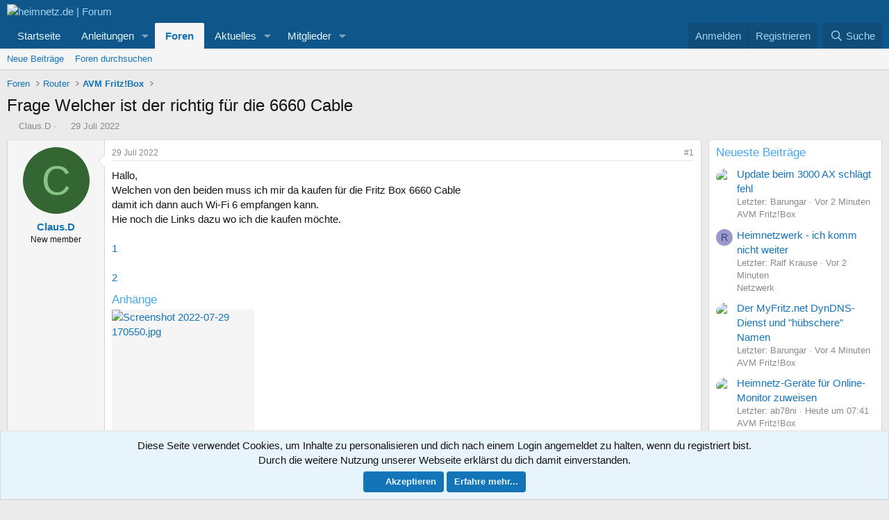

--- FILE ---
content_type: text/html; charset=utf-8
request_url: https://forum.heimnetz.de/threads/frage-welcher-ist-der-richtig-fuer-die-6660-cable.753/
body_size: 19255
content:
<!DOCTYPE html>
<html id="XF" lang="de-DE" dir="LTR"
	data-xf="2.3"
	data-app="public"
	
	
	data-template="thread_view"
	data-container-key="node-8"
	data-content-key="thread-753"
	data-logged-in="false"
	data-cookie-prefix="xf_"
	data-csrf="1769245016,887a86cd0ca95680c59dc5ed384b4b2b"
	class="has-no-js template-thread_view"
	>
<head>
	
	
	

	<meta charset="utf-8" />
	<title>Frage Welcher ist der richtig für die 6660 Cable | heimnetz.de | Forum</title>
	<link rel="manifest" href="/webmanifest.php">

	<meta http-equiv="X-UA-Compatible" content="IE=Edge" />
	<meta name="viewport" content="width=device-width, initial-scale=1, viewport-fit=cover">

	
		<meta name="theme-color" content="#0f578a" />
	

	<meta name="apple-mobile-web-app-title" content="heimnetz.de">
	

	
		
		<meta name="description" content="Hallo,
Welchen von den beiden muss ich mir da kaufen für die Fritz Box 6660 Cable
damit ich dann auch Wi-Fi 6 empfangen kann.
Hie noch die Links dazu wo ich..." />
		<meta property="og:description" content="Hallo,
Welchen von den beiden muss ich mir da kaufen für die Fritz Box 6660 Cable
damit ich dann auch Wi-Fi 6 empfangen kann.
Hie noch die Links dazu wo ich die kaufen möchte.

1

2" />
		<meta property="twitter:description" content="Hallo,
Welchen von den beiden muss ich mir da kaufen für die Fritz Box 6660 Cable
damit ich dann auch Wi-Fi 6 empfangen kann.
Hie noch die Links dazu wo ich die kaufen möchte.

1

2" />
	
	
		<meta property="og:url" content="https://forum.heimnetz.de/threads/frage-welcher-ist-der-richtig-fuer-die-6660-cable.753/" />
	
		<link rel="canonical" href="https://forum.heimnetz.de/threads/frage-welcher-ist-der-richtig-fuer-die-6660-cable.753/" />
	

	
		
	
	
	<meta property="og:site_name" content="heimnetz.de | Forum" />


	
	
		
	
	
	<meta property="og:type" content="website" />


	
	
		
	
	
	
		<meta property="og:title" content="Frage Welcher ist der richtig für die 6660 Cable" />
		<meta property="twitter:title" content="Frage Welcher ist der richtig für die 6660 Cable" />
	


	
	
	
	

	
	
	
	

	<link rel="stylesheet" href="/css.php?css=public%3Anormalize.css%2Cpublic%3Afa.css%2Cpublic%3Acore.less%2Cpublic%3Aapp.less&amp;s=2&amp;l=2&amp;d=1768841738&amp;k=68ca28eecdf7f90ec00c722a6712d46bac74e5d0" />

	<link rel="stylesheet" href="/css.php?css=public%3Aattachments.less%2Cpublic%3Ac4_amazon_affiliate.less%2Cpublic%3Amessage.less%2Cpublic%3Anotices.less%2Cpublic%3Ashare_controls.less%2Cpublic%3Aextra.less&amp;s=2&amp;l=2&amp;d=1768841738&amp;k=b327096654b2e1e61f2af432a34e8c30cd78dbd8" />


	
		<script src="/js/xf/preamble.min.js?_v=0b9dbca0"></script>
	

	
	<script src="/js/vendor/vendor-compiled.js?_v=0b9dbca0" defer></script>
	<script src="/js/xf/core-compiled.js?_v=0b9dbca0" defer></script>

	<script>
		XF.ready(() =>
		{
			XF.extendObject(true, XF.config, {
				// 
				userId: 0,
				enablePush: false,
				pushAppServerKey: 'BBkkdphKrowADwITVojm4ovCfnaKgC1V_53DyMDUGYd5eJuBlakMEIgqvSl9LXGQlW5PGA_ipRuCH90TJKoJvpc',
				url: {
					fullBase: 'https://forum.heimnetz.de/',
					basePath: '/',
					css: '/css.php?css=__SENTINEL__&s=2&l=2&d=1768841738',
					js: '/js/__SENTINEL__?_v=0b9dbca0',
					icon: '/data/local/icons/__VARIANT__.svg?v=1768841738#__NAME__',
					iconInline: '/styles/fa/__VARIANT__/__NAME__.svg?v=5.15.3',
					keepAlive: '/login/keep-alive'
				},
				cookie: {
					path: '/',
					domain: '',
					prefix: 'xf_',
					secure: true,
					consentMode: 'simple',
					consented: ["optional","_third_party"]
				},
				cacheKey: 'f3ed7234243583f554e27d349fe769c5',
				csrf: '1769245016,887a86cd0ca95680c59dc5ed384b4b2b',
				js: {},
				fullJs: false,
				css: {"public:attachments.less":true,"public:c4_amazon_affiliate.less":true,"public:message.less":true,"public:notices.less":true,"public:share_controls.less":true,"public:extra.less":true},
				time: {
					now: 1769245016,
					today: 1769209200,
					todayDow: 6,
					tomorrow: 1769295600,
					yesterday: 1769122800,
					week: 1768690800,
					month: 1767222000,
					year: 1767222000
				},
				style: {
					light: '',
					dark: '',
					defaultColorScheme: 'light'
				},
				borderSizeFeature: '3px',
				fontAwesomeWeight: 'r',
				enableRtnProtect: true,
				
				enableFormSubmitSticky: true,
				imageOptimization: '0',
				imageOptimizationQuality: 0.85,
				uploadMaxFilesize: 8388608,
				uploadMaxWidth: 3000,
				uploadMaxHeight: 3000,
				allowedVideoExtensions: ["m4v","mov","mp4","mp4v","mpeg","mpg","ogv","webm"],
				allowedAudioExtensions: ["mp3","opus","ogg","wav"],
				shortcodeToEmoji: true,
				visitorCounts: {
					conversations_unread: '0',
					alerts_unviewed: '0',
					total_unread: '0',
					title_count: true,
					icon_indicator: true
				},
				jsMt: {"xf\/action.js":"2b56ebba","xf\/embed.js":"13b44732","xf\/form.js":"2b56ebba","xf\/structure.js":"2b56ebba","xf\/tooltip.js":"2b56ebba"},
				jsState: {},
				publicMetadataLogoUrl: '',
				publicPushBadgeUrl: 'https://forum.heimnetz.de/styles/default/xenforo/bell.png'
			})

			XF.extendObject(XF.phrases, {
				// 
				date_x_at_time_y:     "{date} um {time}",
				day_x_at_time_y:      "{day} um {time}",
				yesterday_at_x:       "Gestern um {time}",
				x_minutes_ago:        "Vor {minutes} Minuten",
				one_minute_ago:       "vor 1 Minute",
				a_moment_ago:         "Gerade eben",
				today_at_x:           "Heute um {time}",
				in_a_moment:          "In einem Moment",
				in_a_minute:          "In einer Minute",
				in_x_minutes:         "In {minutes} Minute(n)",
				later_today_at_x:     "heute um {time}",
				tomorrow_at_x:        "Morgen um {time}",
				short_date_x_minutes: "{minutes}m",
				short_date_x_hours:   "{hours}h",
				short_date_x_days:    "{days}d",

				day0: "Sonntag",
				day1: "Montag",
				day2: "Dienstag",
				day3: "Mittwoch",
				day4: "Donnerstag",
				day5: "Freitag",
				day6: "Samstag",

				dayShort0: "So",
				dayShort1: "Mo",
				dayShort2: "Di",
				dayShort3: "Mi",
				dayShort4: "Do",
				dayShort5: "Fr",
				dayShort6: "Sa",

				month0: "Januar",
				month1: "Februar",
				month2: "März",
				month3: "April",
				month4: "Mai",
				month5: "Juni",
				month6: "Juli",
				month7: "August",
				month8: "September",
				month9: "Oktober",
				month10: "November",
				month11: "Dezember",

				active_user_changed_reload_page: "Der aktive Benutzer hat sich geändert. Lade die Seite für die neueste Version neu.",
				server_did_not_respond_in_time_try_again: "Der Server hat nicht rechtzeitig geantwortet. Bitte versuche es erneut.",
				oops_we_ran_into_some_problems: "Oops! Wir sind auf ein Problem gestoßen.",
				oops_we_ran_into_some_problems_more_details_console: "Oops! Wir sind auf ein Problem gestoßen. Bitte versuche es später noch einmal. Weitere Fehlerdetails findest du in der Browserkonsole.",
				file_too_large_to_upload: "Die Datei ist zu groß, um hochgeladen zu werden.",
				uploaded_file_is_too_large_for_server_to_process: "Die hochgeladene Datei ist zu groß, als dass der Server sie verarbeiten könnte.",
				files_being_uploaded_are_you_sure: "Die Dateien werden noch immer hochgeladen. Bist du sicher, dass du dieses Formular abschicken möchtest?",
				attach: "Dateien anhängen",
				rich_text_box: "Rich-Text-Feld",
				close: "Schließen",
				link_copied_to_clipboard: "Link in die Zwischenablage kopiert.",
				text_copied_to_clipboard: "Text wurde in die Zwischenablage kopiert.",
				loading: "Laden...",
				you_have_exceeded_maximum_number_of_selectable_items: "Du hast die maximale Anzahl der auswählbaren Elemente überschritten.",

				processing: "Verarbeitung",
				'processing...': "Verarbeitung...",

				showing_x_of_y_items: "Anzeige von {count} von {total} Element(en)",
				showing_all_items: "Anzeige aller Elemente",
				no_items_to_display: "Keine anzuzeigenden Einträge",

				number_button_up: "Erhöhen",
				number_button_down: "Verringern",

				push_enable_notification_title: "Push-Benachrichtigungen erfolgreich für heimnetz.de | Forum aktiviert",
				push_enable_notification_body: "Danke für das Einschalten der Push-Benachrichtigungen!",

				pull_down_to_refresh: "Nach unten ziehen zum Aktualisieren",
				release_to_refresh: "Loslassen zum Aktualisieren",
				refreshing: "Aktualisieren..."
			})
		})
	</script>

	<script>
XF.ready(() =>
{

    async function get_latest_guidance() {
        const url = "https://www.heimnetz.de/wp-content/themes/generatepress_child/hn_functions.php?get=latest_guidance";
        try {
            const response = await fetch(url);
            if (response.ok) {
                const result = await response.text();
                document.querySelector("#latest_guidance").insertAdjacentHTML('afterbegin', result);
            }
        } catch (error) {
            console.error(error.message);
        }
    }
    get_latest_guidance();	

})
</script>
<script>
XF.ready(() =>
{

    async function get_navi_guidance() {
        const url = "https://www.heimnetz.de/wp-content/themes/generatepress_child/hn_functions.php?get=active_categorys";
        try {
            const response = await fetch(url);
            if (response.ok) {
                const result = await response.text();
                document.querySelector("nav.p-nav a[data-nav-id='guidance']").parentElement.querySelector(".menu-content").insertAdjacentHTML('afterbegin', result);
                document.querySelector('a[data-nav-id="latest_guidance"]').remove();
            }
        } catch (error) {
            console.error(error.message);
        }
    }
    get_navi_guidance();

})
</script>



	
		<link rel="icon" type="image/png" href="https://forum.heimnetz.de/data/assets/logo/favicon-32x32.png" sizes="32x32" />
	
    <script>
var _paq = window._paq = window._paq || [];
_paq.push(['requireCookieConsent']);
_paq.push(['disableBrowserFeatureDetection']);
if (window.location.pathname.match(/(\/account-confirmation)/)) {
    _paq.push(['setCustomUrl', 'https://forum.heimnetz.de/account-confirmation/']);
}
else if (window.location.pathname.match(/(\/conversations)/)) {
	_paq.push(['setDocumentTitle', "Konversation | heimnetz.de | Forum"]);
    _paq.push(['setCustomUrl', 'https://forum.heimnetz.de/conversations/']);
}
else if (window.location.pathname.match(/(\/lost-password)/)) {
    _paq.push(['setCustomUrl', 'https://forum.heimnetz.de/lost-password/']);
}
_paq.push(['trackPageView']);
_paq.push(['enableLinkTracking']);
(function () {
    var u = "//stats.heimnetz.de/";
    _paq.push(['setTrackerUrl', u + 'matomo.php']);
    _paq.push(['setSiteId', '1']);
    var d = document, g = d.createElement('script'), s = d.getElementsByTagName('script')[0];
    g.async = true; g.src = u + 'matomo.js'; s.parentNode.insertBefore(g, s);
})();
</script>
<noscript><p><img src="//stats.heimnetz.de/matomo.php?idsite=1&amp;rec=1" style="border:0;" alt="" /></p></noscript>
</head>
<body data-template="thread_view">

<div class="p-pageWrapper" id="top">

	

	<header class="p-header" id="header">
		<div class="p-header-inner">
			<div class="p-header-content">
				<div class="p-header-logo p-header-logo--image">
					<a href="/">
						

	

	
		
		

		
	

	

	<picture data-variations="{&quot;default&quot;:{&quot;1&quot;:&quot;\/data\/assets\/logo\/heimnetz_logo_forum.png&quot;,&quot;2&quot;:null}}">
		
		
		

		

		<img src="/data/assets/logo/heimnetz_logo_forum.png"  width="147" height="36" alt="heimnetz.de | Forum"  />
	</picture>


					</a>
				</div>

				
			</div>
		</div>
	</header>

	
	

	
		<div class="p-navSticky p-navSticky--primary" data-xf-init="sticky-header">
			
		<nav class="p-nav">
			<div class="p-nav-inner">
				<button type="button" class="button button--plain p-nav-menuTrigger" data-xf-click="off-canvas" data-menu=".js-headerOffCanvasMenu" tabindex="0" aria-label="Menü"><span class="button-text">
					<i aria-hidden="true"></i>
				</span></button>

				<div class="p-nav-smallLogo">
					<a href="/">
						

	

	
		
		

		
	

	

	<picture data-variations="{&quot;default&quot;:{&quot;1&quot;:&quot;\/data\/assets\/logo\/heimnetz_logo_forum.png&quot;,&quot;2&quot;:null}}">
		
		
		

		

		<img src="/data/assets/logo/heimnetz_logo_forum.png"  width="147" height="36" alt="heimnetz.de | Forum"  />
	</picture>


					</a>
				</div>

				<div class="p-nav-scroller hScroller" data-xf-init="h-scroller" data-auto-scroll=".p-navEl.is-selected">
					<div class="hScroller-scroll">
						<ul class="p-nav-list js-offCanvasNavSource">
							
								<li>
									
	<div class="p-navEl " >
	

		
	
	<a href="https://www.heimnetz.de"
	class="p-navEl-link "
	 target="_blank"
	data-xf-key="1"
	data-nav-id="home">Startseite</a>


		

		
	
	</div>

								</li>
							
								<li>
									
	<div class="p-navEl " data-has-children="true">
	

		
	
	<a href="https://www.heimnetz.de/anleitungen/"
	class="p-navEl-link p-navEl-link--splitMenu "
	
	
	data-nav-id="guidance">Anleitungen</a>


		<a data-xf-key="2"
			data-xf-click="menu"
			data-menu-pos-ref="< .p-navEl"
			class="p-navEl-splitTrigger"
			role="button"
			tabindex="0"
			aria-label="Toggle erweitert"
			aria-expanded="false"
			aria-haspopup="true"></a>

		
	
		<div class="menu menu--structural" data-menu="menu" aria-hidden="true">
			<div class="menu-content">
				
					
	
	
	<a href="https://www.heimnetz.de/"
	class="menu-linkRow u-indentDepth0 js-offCanvasCopy "
	
	
	data-nav-id="latest_guidance">Neueste Anleitungen</a>

	

				
			</div>
		</div>
	
	</div>

								</li>
							
								<li>
									
	<div class="p-navEl is-selected" data-has-children="true">
	

		
	
	<a href="/"
	class="p-navEl-link p-navEl-link--splitMenu "
	
	
	data-nav-id="forums">Foren</a>


		<a data-xf-key="3"
			data-xf-click="menu"
			data-menu-pos-ref="< .p-navEl"
			class="p-navEl-splitTrigger"
			role="button"
			tabindex="0"
			aria-label="Toggle erweitert"
			aria-expanded="false"
			aria-haspopup="true"></a>

		
	
		<div class="menu menu--structural" data-menu="menu" aria-hidden="true">
			<div class="menu-content">
				
					
	
	
	<a href="/whats-new/posts/"
	class="menu-linkRow u-indentDepth0 js-offCanvasCopy "
	
	
	data-nav-id="newPosts">Neue Beiträge</a>

	

				
					
	
	
	<a href="/search/?type=post"
	class="menu-linkRow u-indentDepth0 js-offCanvasCopy "
	
	
	data-nav-id="searchForums">Foren durchsuchen</a>

	

				
			</div>
		</div>
	
	</div>

								</li>
							
								<li>
									
	<div class="p-navEl " data-has-children="true">
	

		
	
	<a href="/whats-new/"
	class="p-navEl-link p-navEl-link--splitMenu "
	
	
	data-nav-id="whatsNew">Aktuelles</a>


		<a data-xf-key="4"
			data-xf-click="menu"
			data-menu-pos-ref="< .p-navEl"
			class="p-navEl-splitTrigger"
			role="button"
			tabindex="0"
			aria-label="Toggle erweitert"
			aria-expanded="false"
			aria-haspopup="true"></a>

		
	
		<div class="menu menu--structural" data-menu="menu" aria-hidden="true">
			<div class="menu-content">
				
					
	
	
	<a href="/whats-new/posts/"
	class="menu-linkRow u-indentDepth0 js-offCanvasCopy "
	 rel="nofollow"
	
	data-nav-id="whatsNewPosts">Neue Beiträge</a>

	

				
					
	
	
	<a href="/whats-new/latest-activity"
	class="menu-linkRow u-indentDepth0 js-offCanvasCopy "
	 rel="nofollow"
	
	data-nav-id="latestActivity">Neueste Aktivitäten</a>

	

				
			</div>
		</div>
	
	</div>

								</li>
							
								<li>
									
	<div class="p-navEl " data-has-children="true">
	

		
	
	<a href="/members/"
	class="p-navEl-link p-navEl-link--splitMenu "
	
	
	data-nav-id="members">Mitglieder</a>


		<a data-xf-key="5"
			data-xf-click="menu"
			data-menu-pos-ref="< .p-navEl"
			class="p-navEl-splitTrigger"
			role="button"
			tabindex="0"
			aria-label="Toggle erweitert"
			aria-expanded="false"
			aria-haspopup="true"></a>

		
	
		<div class="menu menu--structural" data-menu="menu" aria-hidden="true">
			<div class="menu-content">
				
					
	
	
	<a href="/online/"
	class="menu-linkRow u-indentDepth0 js-offCanvasCopy "
	
	
	data-nav-id="currentVisitors">Zurzeit aktive Besucher</a>

	

				
			</div>
		</div>
	
	</div>

								</li>
							
						</ul>
					</div>
				</div>

				<div class="p-nav-opposite">
					<div class="p-navgroup p-account p-navgroup--guest">
						
							<a href="/login/" class="p-navgroup-link p-navgroup-link--textual p-navgroup-link--logIn"
								data-xf-click="overlay" data-follow-redirects="on">
								<span class="p-navgroup-linkText">Anmelden</span>
							</a>
							
								<a href="/register/" class="p-navgroup-link p-navgroup-link--textual p-navgroup-link--register"
									data-xf-click="overlay" data-follow-redirects="on">
									<span class="p-navgroup-linkText">Registrieren</span>
								</a>
							
						
					</div>

					<div class="p-navgroup p-discovery">
						<a href="/whats-new/"
							class="p-navgroup-link p-navgroup-link--iconic p-navgroup-link--whatsnew"
							aria-label="Aktuelles"
							title="Aktuelles">
							<i aria-hidden="true"></i>
							<span class="p-navgroup-linkText">Aktuelles</span>
						</a>

						
							<a href="/search/"
								class="p-navgroup-link p-navgroup-link--iconic p-navgroup-link--search"
								data-xf-click="menu"
								data-xf-key="/"
								aria-label="Suche"
								aria-expanded="false"
								aria-haspopup="true"
								title="Suche">
								<i aria-hidden="true"></i>
								<span class="p-navgroup-linkText">Suche</span>
							</a>
							<div class="menu menu--structural menu--wide" data-menu="menu" aria-hidden="true">
								<form action="/search/search" method="post"
									class="menu-content"
									data-xf-init="quick-search">

									<h3 class="menu-header">Suche</h3>
									
									<div class="menu-row">
										
											<div class="inputGroup inputGroup--joined">
												<input type="text" class="input" name="keywords" data-acurl="/search/auto-complete" placeholder="Suche..." aria-label="Suche" data-menu-autofocus="true" />
												
			<select name="constraints" class="js-quickSearch-constraint input" aria-label="Suchen in">
				<option value="">Überall</option>
<option value="{&quot;search_type&quot;:&quot;post&quot;}">Themen</option>
<option value="{&quot;search_type&quot;:&quot;post&quot;,&quot;c&quot;:{&quot;nodes&quot;:[8],&quot;child_nodes&quot;:1}}">Dieses Forum</option>
<option value="{&quot;search_type&quot;:&quot;post&quot;,&quot;c&quot;:{&quot;thread&quot;:753}}">Dieses Thema</option>

			</select>
		
											</div>
										
									</div>

									
									<div class="menu-row">
										<label class="iconic"><input type="checkbox"  name="c[title_only]" value="1" /><i aria-hidden="true"></i><span class="iconic-label">Nur Titel durchsuchen</span></label>

									</div>
									
									<div class="menu-row">
										<div class="inputGroup">
											<span class="inputGroup-text" id="ctrl_search_menu_by_member">Von:</span>
											<input type="text" class="input" name="c[users]" data-xf-init="auto-complete" placeholder="Mitglied" aria-labelledby="ctrl_search_menu_by_member" />
										</div>
									</div>
									<div class="menu-footer">
									<span class="menu-footer-controls">
										<button type="submit" class="button button--icon button--icon--search button--primary"><i class="fa--xf far fa-search "><svg xmlns="http://www.w3.org/2000/svg" role="img" aria-hidden="true" ><use href="/data/local/icons/regular.svg?v=1768841738#search"></use></svg></i><span class="button-text">Suche</span></button>
										<button type="submit" class="button " name="from_search_menu"><span class="button-text">Erweiterte Suche...</span></button>
									</span>
									</div>

									<input type="hidden" name="_xfToken" value="1769245016,887a86cd0ca95680c59dc5ed384b4b2b" />
								</form>
							</div>
						
					</div>
				</div>
			</div>
		</nav>
	
		</div>
		
		
			<div class="p-sectionLinks">
				<div class="p-sectionLinks-inner hScroller" data-xf-init="h-scroller">
					<div class="hScroller-scroll">
						<ul class="p-sectionLinks-list">
							
								<li>
									
	<div class="p-navEl " >
	

		
	
	<a href="/whats-new/posts/"
	class="p-navEl-link "
	
	data-xf-key="alt+1"
	data-nav-id="newPosts">Neue Beiträge</a>


		

		
	
	</div>

								</li>
							
								<li>
									
	<div class="p-navEl " >
	

		
	
	<a href="/search/?type=post"
	class="p-navEl-link "
	
	data-xf-key="alt+2"
	data-nav-id="searchForums">Foren durchsuchen</a>


		

		
	
	</div>

								</li>
							
						</ul>
					</div>
				</div>
			</div>
			
	
		

	<div class="offCanvasMenu offCanvasMenu--nav js-headerOffCanvasMenu" data-menu="menu" aria-hidden="true" data-ocm-builder="navigation">
		<div class="offCanvasMenu-backdrop" data-menu-close="true"></div>
		<div class="offCanvasMenu-content">
			<div class="offCanvasMenu-header">
				Menü
				<a class="offCanvasMenu-closer" data-menu-close="true" role="button" tabindex="0" aria-label="Schließen"></a>
			</div>
			
				<div class="p-offCanvasRegisterLink">
					<div class="offCanvasMenu-linkHolder">
						<a href="/login/" class="offCanvasMenu-link" data-xf-click="overlay" data-menu-close="true">
							Anmelden
						</a>
					</div>
					<hr class="offCanvasMenu-separator" />
					
						<div class="offCanvasMenu-linkHolder">
							<a href="/register/" class="offCanvasMenu-link" data-xf-click="overlay" data-menu-close="true">
								Registrieren
							</a>
						</div>
						<hr class="offCanvasMenu-separator" />
					
				</div>
			
			<div class="js-offCanvasNavTarget"></div>
			<div class="offCanvasMenu-installBanner js-installPromptContainer" style="display: none;" data-xf-init="install-prompt">
				<div class="offCanvasMenu-installBanner-header">App installieren</div>
				<button type="button" class="button js-installPromptButton"><span class="button-text">Installieren</span></button>
				<template class="js-installTemplateIOS">
					<div class="js-installTemplateContent">
						<div class="overlay-title">So wird die App in iOS installiert</div>
						<div class="block-body">
							<div class="block-row">
								<p>
									Folge dem Video um zu sehen, wie unsere Website als Web-App auf dem Startbildschirm installiert werden kann.
								</p>
								<p style="text-align: center">
									<video src="/styles/default/xenforo/add_to_home.mp4"
										width="280" height="480" autoplay loop muted playsinline></video>
								</p>
								<p>
									<small><strong>Anmerkung:</strong> Diese Funktion ist in einigen Browsern möglicherweise nicht verfügbar.</small>
								</p>
							</div>
						</div>
					</div>
				</template>
			</div>
		</div>
	</div>

	<div class="p-body">
		<div class="p-body-inner">
			<!--XF:EXTRA_OUTPUT-->

			

			

			
			
	
		<ul class="p-breadcrumbs "
			itemscope itemtype="https://schema.org/BreadcrumbList">
			
				

				
				

				
					
					
	<li itemprop="itemListElement" itemscope itemtype="https://schema.org/ListItem">
		<a href="/" itemprop="item">
			<span itemprop="name">Foren</span>
		</a>
		<meta itemprop="position" content="1" />
	</li>

				

				
				
					
					
	<li itemprop="itemListElement" itemscope itemtype="https://schema.org/ListItem">
		<a href="/#router.3" itemprop="item">
			<span itemprop="name">Router</span>
		</a>
		<meta itemprop="position" content="2" />
	</li>

				
					
					
	<li itemprop="itemListElement" itemscope itemtype="https://schema.org/ListItem">
		<a href="/forums/avm-fritz-box.8/" itemprop="item">
			<span itemprop="name">AVM Fritz!Box</span>
		</a>
		<meta itemprop="position" content="3" />
	</li>

				
			
		</ul>
	

			

			
	<noscript class="js-jsWarning"><div class="blockMessage blockMessage--important blockMessage--iconic u-noJsOnly">JavaScript ist deaktiviert. Für eine bessere Darstellung aktiviere bitte JavaScript in deinem Browser, bevor du fortfährst.</div></noscript>

			
	<div class="blockMessage blockMessage--important blockMessage--iconic js-browserWarning" style="display: none">Du verwendest einen veralteten Browser. Es ist möglich, dass diese oder andere Websites nicht korrekt angezeigt werden.<br />Du solltest ein Upgrade durchführen oder einen <a href="https://www.google.com/chrome/browser/" target="_blank">alternativen Browser</a> verwenden.</div>


			
				<div class="p-body-header">
					
						
							<div class="p-title ">
								
									
										<h1 class="p-title-value">Frage Welcher ist der richtig für die 6660 Cable</h1>
									
									
								
							</div>
						

						
							<div class="p-description">
	<ul class="listInline listInline--bullet">
		<li>
			<i class="fa--xf far fa-user "><svg xmlns="http://www.w3.org/2000/svg" role="img" ><title>Ersteller</title><use href="/data/local/icons/regular.svg?v=1768841738#user"></use></svg></i>
			<span class="u-srOnly">Ersteller</span>

			<a href="/members/claus-d.335/" class="username  u-concealed" dir="auto" data-user-id="335" data-xf-init="member-tooltip">Claus.D</a>
		</li>
		<li>
			<i class="fa--xf far fa-clock "><svg xmlns="http://www.w3.org/2000/svg" role="img" ><title>Erstellt am</title><use href="/data/local/icons/regular.svg?v=1768841738#clock"></use></svg></i>
			<span class="u-srOnly">Erstellt am</span>

			<a href="/threads/frage-welcher-ist-der-richtig-fuer-die-6660-cable.753/" class="u-concealed"><time  class="u-dt" dir="auto" datetime="2022-07-29T17:11:28+0200" data-timestamp="1659107488" data-date="29 Juli 2022" data-time="17:11" data-short="Juli &#039;22" title="29 Juli 2022 um 17:11">29 Juli 2022</time></a>
		</li>
		
		
	</ul>
</div>
						
					
				</div>
			

			<div class="p-body-main p-body-main--withSidebar ">
				
				<div class="p-body-contentCol"></div>
				
					<div class="p-body-sidebarCol"></div>
				

				

				<div class="p-body-content">
					
					<div class="p-body-pageContent">










	
	
	
		
	
	
	


	
	
	
		
	
	
	


	
	
		
	
	
	


	
	



	












	

	
		
	



















<div class="block block--messages" data-xf-init="" data-type="post" data-href="/inline-mod/" data-search-target="*">

	<span class="u-anchorTarget" id="posts"></span>

	
		
	

	

	<div class="block-outer"></div>

	

	
		
	<div class="block-outer js-threadStatusField"></div>

	

	<div class="block-container lbContainer"
		data-xf-init="lightbox select-to-quote"
		data-message-selector=".js-post"
		data-lb-id="thread-753"
		data-lb-universal="0">

		<div class="block-body js-replyNewMessageContainer">
			
				

					

					
						

	
	

	

	
	<article class="message message--post js-post js-inlineModContainer  "
		data-author="Claus.D"
		data-content="post-10870"
		id="js-post-10870"
		>

		

		<span class="u-anchorTarget" id="post-10870"></span>

		
			<div class="message-inner">
				
					<div class="message-cell message-cell--user">
						

	<section class="message-user"
		
		
		>

		

		<div class="message-avatar ">
			<div class="message-avatar-wrapper">
				<a href="/members/claus-d.335/" class="avatar avatar--m avatar--default avatar--default--dynamic" data-user-id="335" data-xf-init="member-tooltip" style="background-color: #336633; color: #88c388">
			<span class="avatar-u335-m" role="img" aria-label="Claus.D">C</span> 
		</a>
				
			</div>
		</div>
		<div class="message-userDetails">
			<h4 class="message-name"><a href="/members/claus-d.335/" class="username " dir="auto" data-user-id="335" data-xf-init="member-tooltip">Claus.D</a></h4>
			<h5 class="userTitle message-userTitle" dir="auto">New member</h5>
			
		</div>
		
			
			
		
		<span class="message-userArrow"></span>
	</section>

					</div>
				

				
					<div class="message-cell message-cell--main">
					
						<div class="message-main js-quickEditTarget">

							
								

	

	<header class="message-attribution message-attribution--split">
		<ul class="message-attribution-main listInline ">
			
			
			<li class="u-concealed">
				<a href="/threads/frage-welcher-ist-der-richtig-fuer-die-6660-cable.753/post-10870" rel="nofollow" >
					<time  class="u-dt" dir="auto" datetime="2022-07-29T17:11:28+0200" data-timestamp="1659107488" data-date="29 Juli 2022" data-time="17:11" data-short="Juli &#039;22" title="29 Juli 2022 um 17:11">29 Juli 2022</time>
				</a>
			</li>
			
		</ul>

		<ul class="message-attribution-opposite message-attribution-opposite--list ">
			
			<li>
				<a href="/threads/frage-welcher-ist-der-richtig-fuer-die-6660-cable.753/post-10870"
					class="message-attribution-gadget"
					data-xf-init="share-tooltip"
					data-href="/posts/10870/share"
					aria-label="Teilen"
					rel="nofollow">
					<i class="fa--xf far fa-share-alt "><svg xmlns="http://www.w3.org/2000/svg" role="img" aria-hidden="true" ><use href="/data/local/icons/regular.svg?v=1768841738#share-alt"></use></svg></i>
				</a>
			</li>
			
				<li class="u-hidden js-embedCopy">
					
	<a href="javascript:"
		data-xf-init="copy-to-clipboard"
		data-copy-text="&lt;div class=&quot;js-xf-embed&quot; data-url=&quot;https://forum.heimnetz.de&quot; data-content=&quot;post-10870&quot;&gt;&lt;/div&gt;&lt;script defer src=&quot;https://forum.heimnetz.de/js/xf/external_embed.js?_v=0b9dbca0&quot;&gt;&lt;/script&gt;"
		data-success="Einbettungscode HTML in die Zwischenablage kopiert."
		class="">
		<i class="fa--xf far fa-code "><svg xmlns="http://www.w3.org/2000/svg" role="img" aria-hidden="true" ><use href="/data/local/icons/regular.svg?v=1768841738#code"></use></svg></i>
	</a>

				</li>
			
			
			
				<li>
					<a href="/threads/frage-welcher-ist-der-richtig-fuer-die-6660-cable.753/post-10870" rel="nofollow">
						#1
					</a>
				</li>
			
		</ul>
	</header>

							

							<div class="message-content js-messageContent">
							

								
									
	
	
	

								

								
									
	

	<div class="message-userContent lbContainer js-lbContainer "
		data-lb-id="post-10870"
		data-lb-caption-desc="Claus.D &middot; 29 Juli 2022 um 17:11">

		
			

	
		
	

		

		<article class="message-body js-selectToQuote">
			
				
			

			<div >
				
					<div class="bbWrapper">Hallo,<br />
Welchen von den beiden muss ich mir da kaufen für die Fritz Box 6660 Cable<br />
damit ich dann auch Wi-Fi 6 empfangen kann.<br />
Hie noch die Links dazu wo ich die kaufen möchte.<br />
<br />
<a href="https://www.otto.de/p/d-link-wlan-modul-d-link-dwa-x1850-CS014006G/#variationId=S062Y0VZ4VWH" target="_blank" class="link link--external" rel="nofollow ugc noopener">1</a><br />
<br />
<a href="https://www.otto.de/p/d-link-dwa-x1850-ax1800-wi-fi-6-usb-adapter-wlan-repeater-S0B2J0ZC/#variationId=S0B2J0ZCB08V" target="_blank" class="link link--external" rel="nofollow ugc noopener">2</a></div>
				
			</div>

			<div class="js-selectToQuoteEnd">&nbsp;</div>
			
				
			
		</article>

		
			

	
		
	

		

		
			
	
		
		<section class="message-attachments">
			<h4 class="block-textHeader">Anhänge</h4>
			<ul class="attachmentList">
				
					
						
	<li class="file file--linked">
		<a class="u-anchorTarget" id="attachment-1120"></a>
		
			
	


			<a class="file-preview " href="/attachments/screenshot-2022-07-29-170550-jpg.1120/" target="_blank">
				<img src="/data/attachments/1/1120-0b9871096e07542d6b3ac8d1855290aa.jpg?hash=C5hxCW4HVC" alt="Screenshot 2022-07-29 170550.jpg"
					width="162" height="150" loading="lazy" />
			</a>
		

		<div class="file-content">
			<div class="file-info">
				<span class="file-name" title="Screenshot 2022-07-29 170550.jpg">Screenshot 2022-07-29 170550.jpg</span>
				<div class="file-meta">
					42,4 KB
					
					&middot; Aufrufe: 4
					
				</div>
			</div>
		</div>
	</li>

					
				
			</ul>
		</section>
	

		
	</div>

								

								
									
	

	

								

								
									
	

								

							
							</div>

							
								
	

	<footer class="message-footer">
		

		

		<div class="reactionsBar js-reactionsList ">
			
		</div>

		<div class="js-historyTarget message-historyTarget toggleTarget" data-href="trigger-href"></div>
	</footer>

							
						</div>

					
					</div>
				
			</div>
		
	</article>

	
	

					

					

				

					

					
						

	
	

	

	
	<article class="message message--post js-post js-inlineModContainer  "
		data-author="blurrrr"
		data-content="post-10871"
		id="js-post-10871"
		itemscope itemtype="https://schema.org/Comment" itemid="https://forum.heimnetz.de/posts/10871/">

		
			<meta itemprop="parentItem" itemscope itemid="https://forum.heimnetz.de/threads/frage-welcher-ist-der-richtig-fuer-die-6660-cable.753/" />
			<meta itemprop="name" content="Beitrag #2" />
		

		<span class="u-anchorTarget" id="post-10871"></span>

		
			<div class="message-inner">
				
					<div class="message-cell message-cell--user">
						

	<section class="message-user"
		itemprop="author"
		itemscope itemtype="https://schema.org/Person"
		itemid="https://forum.heimnetz.de/members/blurrrr.25/">

		
			<meta itemprop="url" content="https://forum.heimnetz.de/members/blurrrr.25/" />
		

		<div class="message-avatar message-avatar--online">
			<div class="message-avatar-wrapper">
				<a href="/members/blurrrr.25/" class="avatar avatar--m" data-user-id="25" data-xf-init="member-tooltip">
			<img src="/data/avatars/m/0/25.jpg?1628041002" srcset="/data/avatars/l/0/25.jpg?1628041002 2x" alt="blurrrr" class="avatar-u25-m" width="96" height="96" loading="lazy" itemprop="image" /> 
		</a>
				
					<span class="message-avatar-online" tabindex="0" data-xf-init="tooltip" data-trigger="auto" title="Zurzeit aktiv"></span>
				
			</div>
		</div>
		<div class="message-userDetails">
			<h4 class="message-name"><a href="/members/blurrrr.25/" class="username " dir="auto" data-user-id="25" data-xf-init="member-tooltip"><span itemprop="name">blurrrr</span></a></h4>
			<h5 class="userTitle message-userTitle" dir="auto" itemprop="jobTitle">Well-known member</h5>
			
		</div>
		
			
			
		
		<span class="message-userArrow"></span>
	</section>

					</div>
				

				
					<div class="message-cell message-cell--main">
					
						<div class="message-main js-quickEditTarget">

							
								

	

	<header class="message-attribution message-attribution--split">
		<ul class="message-attribution-main listInline ">
			
			
			<li class="u-concealed">
				<a href="/threads/frage-welcher-ist-der-richtig-fuer-die-6660-cable.753/post-10871" rel="nofollow" itemprop="url">
					<time  class="u-dt" dir="auto" datetime="2022-07-29T17:16:26+0200" data-timestamp="1659107786" data-date="29 Juli 2022" data-time="17:16" data-short="Juli &#039;22" title="29 Juli 2022 um 17:16" itemprop="datePublished">29 Juli 2022</time>
				</a>
			</li>
			
		</ul>

		<ul class="message-attribution-opposite message-attribution-opposite--list ">
			
			<li>
				<a href="/threads/frage-welcher-ist-der-richtig-fuer-die-6660-cable.753/post-10871"
					class="message-attribution-gadget"
					data-xf-init="share-tooltip"
					data-href="/posts/10871/share"
					aria-label="Teilen"
					rel="nofollow">
					<i class="fa--xf far fa-share-alt "><svg xmlns="http://www.w3.org/2000/svg" role="img" aria-hidden="true" ><use href="/data/local/icons/regular.svg?v=1768841738#share-alt"></use></svg></i>
				</a>
			</li>
			
				<li class="u-hidden js-embedCopy">
					
	<a href="javascript:"
		data-xf-init="copy-to-clipboard"
		data-copy-text="&lt;div class=&quot;js-xf-embed&quot; data-url=&quot;https://forum.heimnetz.de&quot; data-content=&quot;post-10871&quot;&gt;&lt;/div&gt;&lt;script defer src=&quot;https://forum.heimnetz.de/js/xf/external_embed.js?_v=0b9dbca0&quot;&gt;&lt;/script&gt;"
		data-success="Einbettungscode HTML in die Zwischenablage kopiert."
		class="">
		<i class="fa--xf far fa-code "><svg xmlns="http://www.w3.org/2000/svg" role="img" aria-hidden="true" ><use href="/data/local/icons/regular.svg?v=1768841738#code"></use></svg></i>
	</a>

				</li>
			
			
			
				<li>
					<a href="/threads/frage-welcher-ist-der-richtig-fuer-die-6660-cable.753/post-10871" rel="nofollow">
						#2
					</a>
				</li>
			
		</ul>
	</header>

							

							<div class="message-content js-messageContent">
							

								
									
	
	
	

								

								
									
	

	<div class="message-userContent lbContainer js-lbContainer "
		data-lb-id="post-10871"
		data-lb-caption-desc="blurrrr &middot; 29 Juli 2022 um 17:16">

		

		<article class="message-body js-selectToQuote">
			
				
			

			<div itemprop="text">
				
					<div class="bbWrapper">Wenn Du mal direkt beim Hersteller schaust, wirst Du feststellen, dass es das Ding nur &quot;1x&quot; gibt: <a href="https://eu.dlink.com/de/de/products/dwa-x1850-ax1800-wifi-6-usb-adapter" target="_blank" class="link link--external" rel="nofollow ugc noopener">https://eu.dlink.com/de/de/products/dwa-x1850-ax1800-wifi-6-usb-adapter</a> (bzw. als Übersicht: <a href="https://eu.dlink.com/de/de/for-home/accessories" target="_blank" class="link link--external" rel="nofollow ugc noopener">https://eu.dlink.com/de/de/for-home/accessories</a>).<br />
<br />
Bei Amazon kriegst Du das Ding derzeit für unter 60€ <a href="https://www.amazon.de/D-Link-DWA-X1850-Adapater-802-11ax-kompatibel/dp/B00PS0PX5E" target="_blank" class="link link--external" rel="nofollow ugc noopener">https://www.amazon.de/D-Link-DWA-X1850-Adapater-802-11ax-kompatibel/dp/B00PS0PX5E</a> (kannst aber natürlich auch bei Otto bestellen) <img src="https://cdn.jsdelivr.net/joypixels/assets/8.0/png/unicode/64/1f642.png" class="smilie smilie--emoji" loading="lazy" width="64" height="64" alt=":)" title="Smile    :)"  data-smilie="1"data-shortname=":)" /></div>
				
			</div>

			<div class="js-selectToQuoteEnd">&nbsp;</div>
			
				
			
		</article>

		

		
	</div>

								

								
									
	

	

								

								
									
	

								

							
							</div>

							
								
	

	<footer class="message-footer">
		
			<div class="message-microdata" itemprop="interactionStatistic" itemtype="https://schema.org/InteractionCounter" itemscope>
				<meta itemprop="userInteractionCount" content="0" />
				<meta itemprop="interactionType" content="https://schema.org/LikeAction" />
			</div>
		

		

		<div class="reactionsBar js-reactionsList ">
			
		</div>

		<div class="js-historyTarget message-historyTarget toggleTarget" data-href="trigger-href"></div>
	</footer>

							
						</div>

					
					</div>
				
			</div>
		
	</article>

	
	

					

					

				

					

					
						

	
	

	

	
	<article class="message message--post js-post js-inlineModContainer  "
		data-author="Claus.D"
		data-content="post-10873"
		id="js-post-10873"
		itemscope itemtype="https://schema.org/Comment" itemid="https://forum.heimnetz.de/posts/10873/">

		
			<meta itemprop="parentItem" itemscope itemid="https://forum.heimnetz.de/threads/frage-welcher-ist-der-richtig-fuer-die-6660-cable.753/" />
			<meta itemprop="name" content="Beitrag #3" />
		

		<span class="u-anchorTarget" id="post-10873"></span>

		
			<div class="message-inner">
				
					<div class="message-cell message-cell--user">
						

	<section class="message-user"
		itemprop="author"
		itemscope itemtype="https://schema.org/Person"
		itemid="https://forum.heimnetz.de/members/claus-d.335/">

		
			<meta itemprop="url" content="https://forum.heimnetz.de/members/claus-d.335/" />
		

		<div class="message-avatar ">
			<div class="message-avatar-wrapper">
				<a href="/members/claus-d.335/" class="avatar avatar--m avatar--default avatar--default--dynamic" data-user-id="335" data-xf-init="member-tooltip" style="background-color: #336633; color: #88c388">
			<span class="avatar-u335-m" role="img" aria-label="Claus.D">C</span> 
		</a>
				
			</div>
		</div>
		<div class="message-userDetails">
			<h4 class="message-name"><a href="/members/claus-d.335/" class="username " dir="auto" data-user-id="335" data-xf-init="member-tooltip"><span itemprop="name">Claus.D</span></a></h4>
			<h5 class="userTitle message-userTitle" dir="auto" itemprop="jobTitle">New member</h5>
			
		</div>
		
			
			
		
		<span class="message-userArrow"></span>
	</section>

					</div>
				

				
					<div class="message-cell message-cell--main">
					
						<div class="message-main js-quickEditTarget">

							
								

	

	<header class="message-attribution message-attribution--split">
		<ul class="message-attribution-main listInline ">
			
			
			<li class="u-concealed">
				<a href="/threads/frage-welcher-ist-der-richtig-fuer-die-6660-cable.753/post-10873" rel="nofollow" itemprop="url">
					<time  class="u-dt" dir="auto" datetime="2022-07-29T17:36:47+0200" data-timestamp="1659109007" data-date="29 Juli 2022" data-time="17:36" data-short="Juli &#039;22" title="29 Juli 2022 um 17:36" itemprop="datePublished">29 Juli 2022</time>
				</a>
			</li>
			
		</ul>

		<ul class="message-attribution-opposite message-attribution-opposite--list ">
			
			<li>
				<a href="/threads/frage-welcher-ist-der-richtig-fuer-die-6660-cable.753/post-10873"
					class="message-attribution-gadget"
					data-xf-init="share-tooltip"
					data-href="/posts/10873/share"
					aria-label="Teilen"
					rel="nofollow">
					<i class="fa--xf far fa-share-alt "><svg xmlns="http://www.w3.org/2000/svg" role="img" aria-hidden="true" ><use href="/data/local/icons/regular.svg?v=1768841738#share-alt"></use></svg></i>
				</a>
			</li>
			
				<li class="u-hidden js-embedCopy">
					
	<a href="javascript:"
		data-xf-init="copy-to-clipboard"
		data-copy-text="&lt;div class=&quot;js-xf-embed&quot; data-url=&quot;https://forum.heimnetz.de&quot; data-content=&quot;post-10873&quot;&gt;&lt;/div&gt;&lt;script defer src=&quot;https://forum.heimnetz.de/js/xf/external_embed.js?_v=0b9dbca0&quot;&gt;&lt;/script&gt;"
		data-success="Einbettungscode HTML in die Zwischenablage kopiert."
		class="">
		<i class="fa--xf far fa-code "><svg xmlns="http://www.w3.org/2000/svg" role="img" aria-hidden="true" ><use href="/data/local/icons/regular.svg?v=1768841738#code"></use></svg></i>
	</a>

				</li>
			
			
			
				<li>
					<a href="/threads/frage-welcher-ist-der-richtig-fuer-die-6660-cable.753/post-10873" rel="nofollow">
						#3
					</a>
				</li>
			
		</ul>
	</header>

							

							<div class="message-content js-messageContent">
							

								
									
	
	
	

								

								
									
	

	<div class="message-userContent lbContainer js-lbContainer "
		data-lb-id="post-10873"
		data-lb-caption-desc="Claus.D &middot; 29 Juli 2022 um 17:36">

		

		<article class="message-body js-selectToQuote">
			
				
			

			<div itemprop="text">
				
					<div class="bbWrapper">Danke, dann werde ich mir den da holen für 60€.<br />
Ich dachte davon gibt es 2, da bei Otto die 2 x angeboten wurde .</div>
				
			</div>

			<div class="js-selectToQuoteEnd">&nbsp;</div>
			
				
			
		</article>

		

		
	</div>

								

								
									
	

	

								

								
									
	

								

							
							</div>

							
								
	

	<footer class="message-footer">
		
			<div class="message-microdata" itemprop="interactionStatistic" itemtype="https://schema.org/InteractionCounter" itemscope>
				<meta itemprop="userInteractionCount" content="1" />
				<meta itemprop="interactionType" content="https://schema.org/LikeAction" />
			</div>
		

		

		<div class="reactionsBar js-reactionsList is-active">
			
	
	
		<ul class="reactionSummary">
		
			<li><span class="reaction reaction--small reaction--1" data-reaction-id="1"><i aria-hidden="true"></i><img src="https://cdn.jsdelivr.net/joypixels/assets/8.0/png/unicode/64/1f44d.png" loading="lazy" width="64" height="64" class="reaction-image reaction-image--emoji js-reaction" alt="Like" title="Like" /></span></li>
		
		</ul>
	


<span class="u-srOnly">Reaktionen:</span>
<a class="reactionsBar-link" href="/posts/10873/reactions" data-xf-click="overlay" data-cache="false" rel="nofollow"><bdi>blurrrr</bdi></a>
		</div>

		<div class="js-historyTarget message-historyTarget toggleTarget" data-href="trigger-href"></div>
	</footer>

							
						</div>

					
					</div>
				
			</div>
		
	</article>

	
	

					

					

				

					

					
						

	
	

	

	
	<article class="message message--post js-post js-inlineModContainer  "
		data-author="blurrrr"
		data-content="post-10880"
		id="js-post-10880"
		itemscope itemtype="https://schema.org/Comment" itemid="https://forum.heimnetz.de/posts/10880/">

		
			<meta itemprop="parentItem" itemscope itemid="https://forum.heimnetz.de/threads/frage-welcher-ist-der-richtig-fuer-die-6660-cable.753/" />
			<meta itemprop="name" content="Beitrag #4" />
		

		<span class="u-anchorTarget" id="post-10880"></span>

		
			<div class="message-inner">
				
					<div class="message-cell message-cell--user">
						

	<section class="message-user"
		itemprop="author"
		itemscope itemtype="https://schema.org/Person"
		itemid="https://forum.heimnetz.de/members/blurrrr.25/">

		
			<meta itemprop="url" content="https://forum.heimnetz.de/members/blurrrr.25/" />
		

		<div class="message-avatar message-avatar--online">
			<div class="message-avatar-wrapper">
				<a href="/members/blurrrr.25/" class="avatar avatar--m" data-user-id="25" data-xf-init="member-tooltip">
			<img src="/data/avatars/m/0/25.jpg?1628041002" srcset="/data/avatars/l/0/25.jpg?1628041002 2x" alt="blurrrr" class="avatar-u25-m" width="96" height="96" loading="lazy" itemprop="image" /> 
		</a>
				
					<span class="message-avatar-online" tabindex="0" data-xf-init="tooltip" data-trigger="auto" title="Zurzeit aktiv"></span>
				
			</div>
		</div>
		<div class="message-userDetails">
			<h4 class="message-name"><a href="/members/blurrrr.25/" class="username " dir="auto" data-user-id="25" data-xf-init="member-tooltip"><span itemprop="name">blurrrr</span></a></h4>
			<h5 class="userTitle message-userTitle" dir="auto" itemprop="jobTitle">Well-known member</h5>
			
		</div>
		
			
			
		
		<span class="message-userArrow"></span>
	</section>

					</div>
				

				
					<div class="message-cell message-cell--main">
					
						<div class="message-main js-quickEditTarget">

							
								

	

	<header class="message-attribution message-attribution--split">
		<ul class="message-attribution-main listInline ">
			
			
			<li class="u-concealed">
				<a href="/threads/frage-welcher-ist-der-richtig-fuer-die-6660-cable.753/post-10880" rel="nofollow" itemprop="url">
					<time  class="u-dt" dir="auto" datetime="2022-07-29T18:48:01+0200" data-timestamp="1659113281" data-date="29 Juli 2022" data-time="18:48" data-short="Juli &#039;22" title="29 Juli 2022 um 18:48" itemprop="datePublished">29 Juli 2022</time>
				</a>
			</li>
			
		</ul>

		<ul class="message-attribution-opposite message-attribution-opposite--list ">
			
			<li>
				<a href="/threads/frage-welcher-ist-der-richtig-fuer-die-6660-cable.753/post-10880"
					class="message-attribution-gadget"
					data-xf-init="share-tooltip"
					data-href="/posts/10880/share"
					aria-label="Teilen"
					rel="nofollow">
					<i class="fa--xf far fa-share-alt "><svg xmlns="http://www.w3.org/2000/svg" role="img" aria-hidden="true" ><use href="/data/local/icons/regular.svg?v=1768841738#share-alt"></use></svg></i>
				</a>
			</li>
			
				<li class="u-hidden js-embedCopy">
					
	<a href="javascript:"
		data-xf-init="copy-to-clipboard"
		data-copy-text="&lt;div class=&quot;js-xf-embed&quot; data-url=&quot;https://forum.heimnetz.de&quot; data-content=&quot;post-10880&quot;&gt;&lt;/div&gt;&lt;script defer src=&quot;https://forum.heimnetz.de/js/xf/external_embed.js?_v=0b9dbca0&quot;&gt;&lt;/script&gt;"
		data-success="Einbettungscode HTML in die Zwischenablage kopiert."
		class="">
		<i class="fa--xf far fa-code "><svg xmlns="http://www.w3.org/2000/svg" role="img" aria-hidden="true" ><use href="/data/local/icons/regular.svg?v=1768841738#code"></use></svg></i>
	</a>

				</li>
			
			
			
				<li>
					<a href="/threads/frage-welcher-ist-der-richtig-fuer-die-6660-cable.753/post-10880" rel="nofollow">
						#4
					</a>
				</li>
			
		</ul>
	</header>

							

							<div class="message-content js-messageContent">
							

								
									
	
	
	

								

								
									
	

	<div class="message-userContent lbContainer js-lbContainer "
		data-lb-id="post-10880"
		data-lb-caption-desc="blurrrr &middot; 29 Juli 2022 um 18:48">

		

		<article class="message-body js-selectToQuote">
			
				
			

			<div itemprop="text">
				
					<div class="bbWrapper">Glaube Otto verkauft die auch garnicht selbst, sondern die werden dann vermutlich noch von anderen &quot;über Otto&quot; verkauft. Wenn die dann die Produkte anderweitig benennen (wie in Deinem Beispiel), tauchen solchen Produkte mitunter 2x bei Otto auf <img src="https://cdn.jsdelivr.net/joypixels/assets/8.0/png/unicode/64/1f642.png" class="smilie smilie--emoji" loading="lazy" width="64" height="64" alt=":)" title="Smile    :)"  data-smilie="1"data-shortname=":)" /><br />
<br />
EDIT: Ahja... siehe Bild / gelbe Markierung:<br />
<br />
<a href="https://forum.heimnetz.de/attachments/1659113378134-png.1122/"
		target="_blank"><img src="https://forum.heimnetz.de/data/attachments/1/1122-28612936f84f7573d5890b6db235a425.jpg?hash=KGEpNvhPdX"
		class="bbImage "
		style=""
		alt="1659113378134.png"
		title="1659113378134.png"
		width="336" height="150" loading="lazy" /></a><br />
<br />
Kommt also nicht von Otto selbst, sondern von einem anderen Verkäufer, womit Otto halt als &quot;Sammelstelle&quot; für andere Verkäufer agiert (also ganz ähnlich wie z.B. Amazon und Co.) <img src="https://cdn.jsdelivr.net/joypixels/assets/8.0/png/unicode/64/1f642.png" class="smilie smilie--emoji" loading="lazy" width="64" height="64" alt=":)" title="Smile    :)"  data-smilie="1"data-shortname=":)" /></div>
				
			</div>

			<div class="js-selectToQuoteEnd">&nbsp;</div>
			
				
			
		</article>

		

		
			
	

		
	</div>

								

								
									
	

	

								

								
									
	

								

							
							</div>

							
								
	

	<footer class="message-footer">
		
			<div class="message-microdata" itemprop="interactionStatistic" itemtype="https://schema.org/InteractionCounter" itemscope>
				<meta itemprop="userInteractionCount" content="0" />
				<meta itemprop="interactionType" content="https://schema.org/LikeAction" />
			</div>
		

		

		<div class="reactionsBar js-reactionsList ">
			
		</div>

		<div class="js-historyTarget message-historyTarget toggleTarget" data-href="trigger-href"></div>
	</footer>

							
						</div>

					
					</div>
				
			</div>
		
	</article>

	
	

					

					

				
			
		</div>
	</div>

	
		<div class="block-outer block-outer--after">
			
				

				
				
					<div class="block-outer-opposite">
						
							<a href="/login/" class="button button--link button--wrap" data-xf-click="overlay"><span class="button-text">
								Du musst dich einloggen oder registrieren, um hier zu antworten.
							</span></a>
						
					</div>
				
			
		</div>
	

	
	

</div>











<div class="blockMessage blockMessage--none">
	

	

	
		

		<div class="shareButtons shareButtons--iconic" data-xf-init="share-buttons" data-page-url="" data-page-title="" data-page-desc="" data-page-image="">
			<span class="u-anchorTarget" id="_xfUid-1-1769245016"></span>

			
				<span class="shareButtons-label">Teilen:</span>
			

			<div class="shareButtons-buttons">
				
					

					

					

					

					

					

					

					

					
						<a class="shareButtons-button shareButtons-button--email" href="#_xfUid-1-1769245016" data-href="mailto:?subject={title}&amp;body={url}">
							<i class="fa--xf far fa-envelope "><svg xmlns="http://www.w3.org/2000/svg" role="img" aria-hidden="true" ><use href="/data/local/icons/regular.svg?v=1768841738#envelope"></use></svg></i>
							<span>E-Mail</span>
						</a>
					

					

					
						<a class="shareButtons-button shareButtons-button--link is-hidden" href="#_xfUid-1-1769245016" data-clipboard="{url}">
							<i class="fa--xf far fa-link "><svg xmlns="http://www.w3.org/2000/svg" role="img" aria-hidden="true" ><use href="/data/local/icons/regular.svg?v=1768841738#link"></use></svg></i>
							<span>Link</span>
						</a>
					
				
			</div>
		</div>
	

</div>







</div>
					
				</div>

				
					<div class="p-body-sidebar">
						
						
							<div class="block" data-widget-id="7" data-widget-key="forum_overview_new_posts" data-widget-definition="new_posts">
		<div class="block-container">
			
				<h3 class="block-minorHeader">
					<a href="/whats-new/posts/?skip=1" rel="nofollow">Neueste Beiträge</a>
				</h3>
				<ul class="block-body">
					
						
							<li class="block-row">
								
	<div class="contentRow">
		<div class="contentRow-figure">
			<a href="/members/barungar.144/" class="avatar avatar--xxs" data-user-id="144" data-xf-init="member-tooltip">
			<img src="/data/avatars/s/0/144.jpg?1643561257"  alt="Barungar" class="avatar-u144-s" width="48" height="48" loading="lazy" /> 
		</a>
		</div>
		<div class="contentRow-main contentRow-main--close">
			
				<a href="/threads/update-beim-3000-ax-schlaegt-fehl.7876/post-75985" >Update beim 3000 AX schlägt fehl</a>
			

			<div class="contentRow-minor contentRow-minor--hideLinks">
				<ul class="listInline listInline--bullet">
					<li>Letzter: Barungar</li>
					<li><time  class="u-dt" dir="auto" datetime="2026-01-24T09:54:47+0100" data-timestamp="1769244887" data-date="24 Jan. 2026" data-time="09:54" data-short="2m" title="24 Jan. 2026 um 09:54">Vor 2 Minuten</time></li>
				</ul>
			</div>
			<div class="contentRow-minor contentRow-minor--hideLinks">
				<a href="/forums/avm-fritz-box.8/">AVM Fritz!Box</a>
			</div>
		</div>
	</div>

							</li>
						
							<li class="block-row">
								
	<div class="contentRow">
		<div class="contentRow-figure">
			<a href="/members/ralf-krause.10737/" class="avatar avatar--xxs avatar--default avatar--default--dynamic" data-user-id="10737" data-xf-init="member-tooltip" style="background-color: #9999cc; color: #3c3c77">
			<span class="avatar-u10737-s" role="img" aria-label="Ralf Krause">R</span> 
		</a>
		</div>
		<div class="contentRow-main contentRow-main--close">
			
				<a href="/threads/heimnetzwerk-ich-komm-nicht-weiter.7871/post-75984" >Heimnetzwerk - ich komm nicht weiter</a>
			

			<div class="contentRow-minor contentRow-minor--hideLinks">
				<ul class="listInline listInline--bullet">
					<li>Letzter: Ralf Krause</li>
					<li><time  class="u-dt" dir="auto" datetime="2026-01-24T09:53:58+0100" data-timestamp="1769244838" data-date="24 Jan. 2026" data-time="09:53" data-short="2m" title="24 Jan. 2026 um 09:53">Vor 2 Minuten</time></li>
				</ul>
			</div>
			<div class="contentRow-minor contentRow-minor--hideLinks">
				<a href="/forums/netzwerk.2/">Netzwerk</a>
			</div>
		</div>
	</div>

							</li>
						
							<li class="block-row">
								
	<div class="contentRow">
		<div class="contentRow-figure">
			<a href="/members/barungar.144/" class="avatar avatar--xxs" data-user-id="144" data-xf-init="member-tooltip">
			<img src="/data/avatars/s/0/144.jpg?1643561257"  alt="Barungar" class="avatar-u144-s" width="48" height="48" loading="lazy" /> 
		</a>
		</div>
		<div class="contentRow-main contentRow-main--close">
			
				<a href="/threads/der-myfritz-net-dyndns-dienst-und-huebschere-namen.7874/post-75983" >Der MyFritz.net DynDNS-Dienst und &quot;hübschere&quot; Namen</a>
			

			<div class="contentRow-minor contentRow-minor--hideLinks">
				<ul class="listInline listInline--bullet">
					<li>Letzter: Barungar</li>
					<li><time  class="u-dt" dir="auto" datetime="2026-01-24T09:52:01+0100" data-timestamp="1769244721" data-date="24 Jan. 2026" data-time="09:52" data-short="4m" title="24 Jan. 2026 um 09:52">Vor 4 Minuten</time></li>
				</ul>
			</div>
			<div class="contentRow-minor contentRow-minor--hideLinks">
				<a href="/forums/avm-fritz-box.8/">AVM Fritz!Box</a>
			</div>
		</div>
	</div>

							</li>
						
							<li class="block-row">
								
	<div class="contentRow">
		<div class="contentRow-figure">
			<a href="/members/ab78ni.10400/" class="avatar avatar--xxs" data-user-id="10400" data-xf-init="member-tooltip">
			<img src="/data/avatars/s/10/10400.jpg?1765699890"  alt="ab78ni" class="avatar-u10400-s" width="48" height="48" loading="lazy" /> 
		</a>
		</div>
		<div class="contentRow-main contentRow-main--close">
			
				<a href="/threads/heimnetz-geraete-fuer-online-monitor-zuweisen.7873/post-75980" >Heimnetz-Geräte für Online-Monitor zuweisen</a>
			

			<div class="contentRow-minor contentRow-minor--hideLinks">
				<ul class="listInline listInline--bullet">
					<li>Letzter: ab78ni</li>
					<li><time  class="u-dt" dir="auto" datetime="2026-01-24T07:41:53+0100" data-timestamp="1769236913" data-date="24 Jan. 2026" data-time="07:41" data-short="2h" title="24 Jan. 2026 um 07:41">Heute um 07:41</time></li>
				</ul>
			</div>
			<div class="contentRow-minor contentRow-minor--hideLinks">
				<a href="/forums/avm-fritz-box.8/">AVM Fritz!Box</a>
			</div>
		</div>
	</div>

							</li>
						
							<li class="block-row">
								
	<div class="contentRow">
		<div class="contentRow-figure">
			<a href="/members/bastifantasti.2898/" class="avatar avatar--xxs avatar--default avatar--default--dynamic" data-user-id="2898" data-xf-init="member-tooltip" style="background-color: #cc9933; color: #3d2d0f">
			<span class="avatar-u2898-s" role="img" aria-label="bastifantasti">B</span> 
		</a>
		</div>
		<div class="contentRow-main contentRow-main--close">
			
				<a href="/threads/fritz-box-7430-als-router-nach-ont-umstellung-dsl-glasfaser.7875/post-75979" >Fritz!Box 7430 als Router nach ONT - Umstellung DSL-&gt;Glasfaser</a>
			

			<div class="contentRow-minor contentRow-minor--hideLinks">
				<ul class="listInline listInline--bullet">
					<li>Letzter: bastifantasti</li>
					<li><time  class="u-dt" dir="auto" datetime="2026-01-24T07:22:22+0100" data-timestamp="1769235742" data-date="24 Jan. 2026" data-time="07:22" data-short="2h" title="24 Jan. 2026 um 07:22">Heute um 07:22</time></li>
				</ul>
			</div>
			<div class="contentRow-minor contentRow-minor--hideLinks">
				<a href="/forums/avm-fritz-box.8/">AVM Fritz!Box</a>
			</div>
		</div>
	</div>

							</li>
						
					
				</ul>
			
		</div>
	</div>


	<div class="block">
		<div class="block-container"  data-widget-id="14" data-widget-key="latest_guidance" data-widget-definition="html">
			
				<h3 class="block-minorHeader">Letzte Anleitungen</h3>
			
			<div class="block-body block-row">
				<div id = "latest_guidance"></div>


			</div>
		</div>
	</div>

<div class="block" data-widget-id="9" data-widget-key="forum_overview_forum_statistics" data-widget-definition="forum_statistics">
	<div class="block-container">
		<h3 class="block-minorHeader">Statistik des Forums</h3>
		<div class="block-body block-row">
			<dl class="pairs pairs--justified count--threads">
				<dt>Themen</dt>
				<dd>7.684</dd>
			</dl>

			<dl class="pairs pairs--justified count--messages">
				<dt>Beiträge</dt>
				<dd>75.096</dd>
			</dl>

			<dl class="pairs pairs--justified count--users">
				<dt>Mitglieder</dt>
				<dd>8.279</dd>
			</dl>

			<dl class="pairs pairs--justified">
				<dt>Neuestes Mitglied</dt>
				<dd><a href="/members/ralf-krause.10737/" class="username " dir="auto" data-user-id="10737" data-xf-init="member-tooltip">Ralf Krause</a></dd>
			</dl>
		</div>
	</div>
</div>

	<div class="block" data-widget-id="10" data-widget-key="forum_overview_share_page" data-widget-definition="share_page">
		<div class="block-container">
			<h3 class="block-minorHeader">Teilen</h3>
			<div class="block-body block-row">
				
					

	

	
		

		<div class="shareButtons shareButtons--iconic" data-xf-init="share-buttons" data-page-url="" data-page-title="" data-page-desc="" data-page-image="">
			<span class="u-anchorTarget" id="_xfUid-2-1769245016"></span>

			

			<div class="shareButtons-buttons">
				
					

					

					

					

					

					

					

					

					
						<a class="shareButtons-button shareButtons-button--email" href="#_xfUid-2-1769245016" data-href="mailto:?subject={title}&amp;body={url}">
							<i class="fa--xf far fa-envelope "><svg xmlns="http://www.w3.org/2000/svg" role="img" aria-hidden="true" ><use href="/data/local/icons/regular.svg?v=1768841738#envelope"></use></svg></i>
							<span>E-Mail</span>
						</a>
					

					

					
						<a class="shareButtons-button shareButtons-button--link is-hidden" href="#_xfUid-2-1769245016" data-clipboard="{url}">
							<i class="fa--xf far fa-link "><svg xmlns="http://www.w3.org/2000/svg" role="img" aria-hidden="true" ><use href="/data/local/icons/regular.svg?v=1768841738#link"></use></svg></i>
							<span>Link</span>
						</a>
					
				
			</div>
		</div>
	

				
			</div>
		</div>
	</div>


	<div id="donate_button_container">
	<a href="https://www.paypal.com/donate/?hosted_button_id=LCH6U5ZBVWA9Y&locale.x=de_DE" target = "_blank" id="donate_button" title = "über PayPal spenden">Spenden</a>
</div>
						
						
					</div>
				
			</div>

			
			
	
		<ul class="p-breadcrumbs p-breadcrumbs--bottom"
			itemscope itemtype="https://schema.org/BreadcrumbList">
			
				

				
				

				
					
					
	<li itemprop="itemListElement" itemscope itemtype="https://schema.org/ListItem">
		<a href="/" itemprop="item">
			<span itemprop="name">Foren</span>
		</a>
		<meta itemprop="position" content="1" />
	</li>

				

				
				
					
					
	<li itemprop="itemListElement" itemscope itemtype="https://schema.org/ListItem">
		<a href="/#router.3" itemprop="item">
			<span itemprop="name">Router</span>
		</a>
		<meta itemprop="position" content="2" />
	</li>

				
					
					
	<li itemprop="itemListElement" itemscope itemtype="https://schema.org/ListItem">
		<a href="/forums/avm-fritz-box.8/" itemprop="item">
			<span itemprop="name">AVM Fritz!Box</span>
		</a>
		<meta itemprop="position" content="3" />
	</li>

				
			
		</ul>
	

			
		</div>
	</div>

	<footer class="p-footer" id="footer">
		<div class="p-footer-inner">

			<div class="p-footer-row">
				
					<div class="p-footer-row-main">
						<ul class="p-footer-linkList">
							
								
								
									<li>
										
											
												<a href="/misc/style" data-xf-click="overlay"
													data-xf-init="tooltip" title="Style-Auswahl" rel="nofollow">
													<i class="fa--xf far fa-paint-brush "><svg xmlns="http://www.w3.org/2000/svg" role="img" aria-hidden="true" ><use href="/data/local/icons/regular.svg?v=1768841738#paint-brush"></use></svg></i> Default-Theme
												</a>
											
											
										
									</li>
								
								
							
						</ul>
					</div>
				
				<div class="p-footer-row-opposite">
					<ul class="p-footer-linkList">
						

						
							<li><a href="/help/terms/">Nutzungsbedingungen</a></li>
						

						
							<li><a href="/help/privacy-policy/">Datenschutz</a></li>
						

						
							<li><a href="/help/">Hilfe und Impressum</a></li>
						

						
							<li><a href="https://www.heimnetz.de">Start</a></li>
						

						<li><a href="/forums/-/index.rss" target="_blank" class="p-footer-rssLink" title="RSS"><span aria-hidden="true"><i class="fa--xf far fa-rss "><svg xmlns="http://www.w3.org/2000/svg" role="img" aria-hidden="true" ><use href="/data/local/icons/regular.svg?v=1768841738#rss"></use></svg></i><span class="u-srOnly">RSS</span></span></a></li>
					</ul>
				</div>
			</div>

			
				<div class="p-footer-copyright">
					
						<a href="https://xenforo.com" class="u-concealed" dir="ltr" target="_blank" rel="sponsored noopener">Community platform by XenForo<sup>&reg;</sup> <span class="copyright">&copy; 2010-2025 XenForo Ltd.</span></a>
						
					
				</div>
			

			
		</div>
	</footer>
</div> <!-- closing p-pageWrapper -->

<div class="u-bottomFixer js-bottomFixTarget">
	
	
		
	
		
		

		<ul class="notices notices--bottom_fixer  js-notices"
			data-xf-init="notices"
			data-type="bottom_fixer"
			data-scroll-interval="6">

			
				
	<li class="notice js-notice notice--primary notice--cookie"
		data-notice-id="-1"
		data-delay-duration="0"
		data-display-duration="0"
		data-auto-dismiss="0"
		data-visibility="">

		
		<div class="notice-content">
			
			
	<div class="u-alignCenter">
		Diese Seite verwendet Cookies, um Inhalte zu personalisieren und dich nach einem Login angemeldet zu halten, wenn du registriert bist.<br />
Durch die weitere Nutzung unserer Webseite erklärst du dich damit einverstanden.
	</div>

	<div class="u-inputSpacer u-alignCenter">
		<a href="/account/dismiss-notice" class="button button--icon button--icon--confirm js-noticeDismiss button--notice"><i class="fa--xf far fa-check "><svg xmlns="http://www.w3.org/2000/svg" role="img" aria-hidden="true" ><use href="/data/local/icons/regular.svg?v=1768841738#check"></use></svg></i><span class="button-text">Akzeptieren</span></a>
		<a href="/help/cookies" class="button button--notice"><span class="button-text">Erfahre mehr...</span></a>
	</div>

		</div>
	</li>

			
		</ul>
	

	
</div>

<div class="u-navButtons js-navButtons">
	<a href="javascript:" class="button button--scroll"><span class="button-text"><i class="fa--xf far fa-arrow-left "><svg xmlns="http://www.w3.org/2000/svg" role="img" aria-hidden="true" ><use href="/data/local/icons/regular.svg?v=1768841738#arrow-left"></use></svg></i><span class="u-srOnly">Zurück</span></span></a>
</div>


	<div class="u-scrollButtons js-scrollButtons" data-trigger-type="up">
		<a href="#top" class="button button--scroll" data-xf-click="scroll-to"><span class="button-text"><i class="fa--xf far fa-arrow-up "><svg xmlns="http://www.w3.org/2000/svg" role="img" aria-hidden="true" ><use href="/data/local/icons/regular.svg?v=1768841738#arrow-up"></use></svg></i><span class="u-srOnly">Oben</span></span></a>
		
	</div>



	<form style="display:none" hidden="hidden">
		<input type="text" name="_xfClientLoadTime" value="" id="_xfClientLoadTime" title="_xfClientLoadTime" tabindex="-1" />
	</form>

	





	
	
		
		
			<script type="application/ld+json">
				{
    "@context": "https://schema.org",
    "@type": "WebPage",
    "url": "https://forum.heimnetz.de/threads/frage-welcher-ist-der-richtig-fuer-die-6660-cable.753/",
    "mainEntity": {
        "@type": "DiscussionForumPosting",
        "@id": "https://forum.heimnetz.de/threads/frage-welcher-ist-der-richtig-fuer-die-6660-cable.753/",
        "headline": "Frage Welcher ist der richtig f\u00fcr die 6660 Cable",
        "datePublished": "2022-07-29T15:11:28+00:00",
        "url": "https://forum.heimnetz.de/threads/frage-welcher-ist-der-richtig-fuer-die-6660-cable.753/",
        "articleSection": "AVM Fritz!Box",
        "author": {
            "@type": "Person",
            "@id": "https://forum.heimnetz.de/members/claus-d.335/",
            "name": "Claus.D",
            "url": "https://forum.heimnetz.de/members/claus-d.335/"
        },
        "interactionStatistic": [
            {
                "@type": "InteractionCounter",
                "interactionType": "https://schema.org/ViewAction",
                "userInteractionCount": 1238
            },
            {
                "@type": "InteractionCounter",
                "interactionType": "https://schema.org/CommentAction",
                "userInteractionCount": 3
            },
            {
                "@type": "InteractionCounter",
                "interactionType": "https://schema.org/LikeAction",
                "userInteractionCount": 0
            }
        ],
        "image": "https://forum.heimnetz.de/data/attachments/1/1120-0b9871096e07542d6b3ac8d1855290aa.jpg?hash=C5hxCW4HVC",
        "text": "Hallo,\nWelchen von den beiden muss ich mir da kaufen f\u00fcr die Fritz Box 6660 Cable\ndamit ich dann auch Wi-Fi 6 empfangen kann.\nHie noch die Links dazu wo ich die kaufen m\u00f6chte.\n\n1\n\n2"
    },
    "publisher": {
        "@type": "Organization",
        "name": "heimnetz.de | Forum",
        "alternateName": "heimnetz.de",
        "description": "Das Heimnetz Forum f\u00fcr Fragen und Antworten zum Thema Heimnetzwerk und dazugeh\u00f6rige Ger\u00e4tschaften, wie Router, NAS (u.a. Synology, QNAP), Smarthome, IP-Cam, etc.",
        "url": "https://forum.heimnetz.de"
    }
}
			</script>
		
	

<script>
document.querySelectorAll("code").forEach(
    codeblock => {
        var is_quote = false;
        var parent = codeblock.parentElement;
        var bb_parent = null;
        while (parent !== null) {
            if (parent.localName == "blockquote") {
                is_quote = true;
                break;
            }
            if (parent.classList.contains("bbCodeBlock") == true) {
                bb_parent = parent;
            }
            parent = parent.parentElement;
        }
        if (is_quote == false) {
            if (codeblock.classList.contains("bbCodeInline") == false) {
                //bb_parent.querySelector(".bbCodeBlock-title").insertAdjacentHTML('beforeend', '<span class="copy_code" title="Code kopieren"><i class="far fa-copy"></span>');
				bb_parent.querySelector(".bbCodeBlock-title").insertAdjacentHTML('beforeend', '<span class="copy_code" title="Code kopieren"><i class="fa--xf far fa-copy "><svg xmlns="http://www.w3.org/2000/svg" role="img" aria-hidden="true" ><use href="/data/local/icons/regular.svg?v=1768841738#copy"></use></svg></i></span>');
            }
            else {
                codeblock.onclick = function (e) {
                    var button = this; 
					let content = this.innerText;
                    if (navigator.clipboard != undefined) {
                        navigator.clipboard
                            .writeText(content)
                            .then(function () {
                                //button.insertAdjacentHTML('beforeend', '<span class = "code_copied"><i class="far fa-copy"></i></span>');
								button.insertAdjacentHTML('beforeend', '<span class = "code_copied"><i class="fa--xf far fa-copy "><svg xmlns="http://www.w3.org/2000/svg" role="img" aria-hidden="true" ><use href="/data/local/icons/regular.svg?v=1768841738#copy"></use></svg></i></span>');
                                setTimeout(function () {
                                    button.querySelector(".code_copied").remove();
                                }, 1500);
                            })
                            .catch(function () {
                                console.log("could not copy")
                            })
                    }
                    else {
                        console.log("missing navigator.clipboard")
                    }
                };
            }
        }
    });

document.querySelectorAll(".copy_code").forEach(
    codeblock => {
        codeblock.onclick = function (e) {
            let content = codeblock.parentElement.parentElement.querySelector("code").innerText;
            if (navigator.clipboard != undefined) {
                navigator.clipboard
                    .writeText(content)
                    .then(function () {
                        //codeblock.insertAdjacentHTML('afterbegin', '<i class="fas fa-check"></i> ');
						codeblock.insertAdjacentHTML('afterbegin', '<i class="fa--xf far fa-check "><svg xmlns="http://www.w3.org/2000/svg" role="img" aria-hidden="true" ><use href="/data/local/icons/regular.svg?v=1768841738#check"></use></svg></i> ');
                        setTimeout(function () {
                            codeblock.querySelector(".fa-check").remove();
                        }, 1500);
                    })
                    .catch(function () {
                        console.log("could not copy")
                        //codeblock.insertAdjacentHTML('afterbegin', '<i class="fas fa-times"></i> ');
						codeblock.insertAdjacentHTML('afterbegin', '<i class="fa--xf far fa-times "><svg xmlns="http://www.w3.org/2000/svg" role="img" aria-hidden="true" ><use href="/data/local/icons/regular.svg?v=1768841738#times"></use></svg></i> ');
                        setTimeout(function () {
                            codeblock.querySelector(".fa-times").remove();
                        }, 1500);
                    });
            }
            else {
                console.log("missing navigator.clipboard")
                //codeblock.insertAdjacentHTML('afterbegin', '<i class="fas fa-times"></i> ');
				codeblock.insertAdjacentHTML('afterbegin', '<i class="fa--xf far fa-times "><svg xmlns="http://www.w3.org/2000/svg" role="img" aria-hidden="true" ><use href="/data/local/icons/regular.svg?v=1768841738#times"></use></svg></i> ');
                setTimeout(function () {
                    codeblock.querySelector(".fa-times").remove();
                }, 1500);
            }
        };
    });
</script>

	
	
	<script>
        var ident = ".message--post a[href*='amazon.de'], .message--post a[href*='amzn.eu']";
        var icon = '<span class = "c4_amazon_affiliate_icon">' + c4_amazon_decode_html("&lt;i class=&quot;fab fa-amazon&quot; data-xf-init=&quot;icon&quot;&gt;&lt;svg&gt;&lt;/svg&gt;&lt;/i&gt;") + '</span>';
        var hint = '<div class = "c4_amazon_affiliate_hint">' + c4_amazon_decode_html("&lt;i class=&quot;fab fa-amazon amazon_url_icon&quot; data-xf-init=&quot;icon&quot;&gt;&lt;svg&gt;&lt;/svg&gt;&lt;/i&gt; = Affiliate-/Werbe-Link") + '</div>';
        var message = '<div class = "c4_amazon_affiliate_disclaimer p-footer" id = "c4_amazon_affiliate_disclaimer"><div class = "p-footer-inner">' + c4_amazon_decode_html("&lt;b&gt;&lt;i class=&quot;far fa-info-circle&quot; data-xf-init=&quot;icon&quot;&gt;&lt;svg&gt;&lt;/svg&gt;&lt;/i&gt; Werbehinweis für Links mit &lt;i class=&quot;fab fa-amazon&quot; data-xf-init=&quot;icon&quot;&gt;&lt;svg&gt;&lt;/svg&gt;&lt;/i&gt;-Kennzeichnung&lt;/b&gt;&lt;br&gt;&lt;br&gt;Es handelt sich um einen Affiliate-Link, das heißt, wenn Du auf der verlinkten Website etwas kaufst, erhalten wir eine Provision, wobei sich am Preis für Dich nichts ändert. Allerdings hilfst Du damit bei der Finanzierung dieses Projektes und das für Dich völlig kostenlos.&lt;br&gt;&lt;br&gt;Danke! &lt;i class=&quot;fa fa-heart&quot; data-xf-init=&quot;icon&quot;&gt;&lt;svg&gt;&lt;/svg&gt;&lt;/i&gt;") + '</div></div>';
        var has_amz = false;
        document.querySelectorAll(ident).forEach(
            amz_url => {
                has_amz = true;
                amz_url.insertAdjacentHTML('afterend', icon);
                var parent = amz_url.parentElement;
                while (parent !== null) {
                    if (parent.classList.contains("message--post") == true) {
                        parent.classList.add("c4_amazon_affiliate_amazon_message");
                        break;
                    }
                    parent = parent.parentElement;
                }
                amz_url.onclick = function (e) {
                    e.preventDefault();
                };
                amz_url.onmousedown = function (e) {
                    if (e.which == 1 || e.which == 2) {
                        e.preventDefault();
                        var tag = 'fhnilt-21';
                        var url = new URL(this.href);
                        if (Array.from(url.searchParams).length == 0) {
                            url += "?tag=" + tag;
                        }
                        else {
                            let params = url.searchParams;
                            params.set('tag', tag);
                            url = url.origin + url.pathname + '?' + decodeURIComponent(params.toString());
                        }
                        window.open(url);
                    }
                };
            });

        document.querySelectorAll(".c4_amazon_affiliate_amazon_message").forEach(
            amz_cnt => {
                amz_cnt.querySelector("header").insertAdjacentHTML('beforebegin', '<div>' + hint + '</div>');
            });

        document.querySelectorAll(".c4_amazon_affiliate_hint").forEach(
            amz_hnt => {
                amz_hnt.onclick = function (e) {
                    document.querySelector("#c4_amazon_affiliate_disclaimer").scrollIntoView();
                };
            });

        if (has_amz == true) {
            document.querySelector("#footer").insertAdjacentHTML('beforebegin', message);
        }

        function c4_amazon_decode_html(string) {
            var document = new DOMParser().parseFromString(string, "text/html");
            return document.documentElement.textContent;
        }
	</script>

</body>
</html>











--- FILE ---
content_type: text/html; charset=UTF-8
request_url: https://www.heimnetz.de/wp-content/themes/generatepress_child/hn_functions.php?get=latest_guidance
body_size: 302
content:
<a href = "https://www.heimnetz.de/anleitungen/nas-network-attached-storage/synology/synology-dsm-7-2-7-3-web-station-4-webdienst-und-webportal-erstellen-ehemals-vhost/" target = "_blank" title = "Synology DSM 7.2/7.3, Web Station 4, Webdienst und Webportal erstellen (ehemals vHost)">Synology DSM 7.2/7.3, Web Station 4, Webdienst und Webportal erstellen (ehemals vHost)</a><a href = "https://www.heimnetz.de/anleitungen/router/telekom-speedport-digibox/telekom-speedport-pro-plus-telefonie-einrichten/" target = "_blank" title = "Telekom Speedport Pro Plus - Telefonie einrichten">Telekom Speedport Pro Plus - Telefonie einrichten</a><a href = "https://www.heimnetz.de/anleitungen/router/telekom-speedport-digibox/telekom-speedport-pro-plus-netzwerk-einrichten/" target = "_blank" title = "Telekom Speedport Pro Plus - Netzwerk einrichten">Telekom Speedport Pro Plus - Netzwerk einrichten</a><a href = "https://www.heimnetz.de/anleitungen/router/telekom-speedport-digibox/telekom-speedport-pro-plus-grundeinrichtung/" target = "_blank" title = "Telekom Speedport Pro Plus - Grundeinrichtung">Telekom Speedport Pro Plus - Grundeinrichtung</a><a href = "https://www.heimnetz.de/anleitungen/router/telekom-speedport-digibox/telekom-speedport-pro-plus-zugangsdaten-und-wlan-passwort-aendern/" target = "_blank" title = "Telekom Speedport Pro Plus - Zugangsdaten und WLAN Passwort ändern">Telekom Speedport Pro Plus - Zugangsdaten und WLAN Passwort ändern</a>